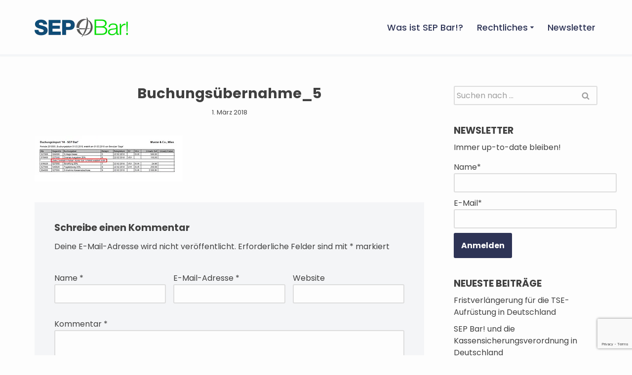

--- FILE ---
content_type: text/html; charset=utf-8
request_url: https://www.google.com/recaptcha/api2/anchor?ar=1&k=6Lems4EUAAAAAICLDMzWF2N7wJ6GqPKrs844BsFe&co=aHR0cHM6Ly93d3cuc2VwLmJhcjo0NDM.&hl=en&v=PoyoqOPhxBO7pBk68S4YbpHZ&size=invisible&anchor-ms=20000&execute-ms=30000&cb=8ro9k9neru7d
body_size: 49390
content:
<!DOCTYPE HTML><html dir="ltr" lang="en"><head><meta http-equiv="Content-Type" content="text/html; charset=UTF-8">
<meta http-equiv="X-UA-Compatible" content="IE=edge">
<title>reCAPTCHA</title>
<style type="text/css">
/* cyrillic-ext */
@font-face {
  font-family: 'Roboto';
  font-style: normal;
  font-weight: 400;
  font-stretch: 100%;
  src: url(//fonts.gstatic.com/s/roboto/v48/KFO7CnqEu92Fr1ME7kSn66aGLdTylUAMa3GUBHMdazTgWw.woff2) format('woff2');
  unicode-range: U+0460-052F, U+1C80-1C8A, U+20B4, U+2DE0-2DFF, U+A640-A69F, U+FE2E-FE2F;
}
/* cyrillic */
@font-face {
  font-family: 'Roboto';
  font-style: normal;
  font-weight: 400;
  font-stretch: 100%;
  src: url(//fonts.gstatic.com/s/roboto/v48/KFO7CnqEu92Fr1ME7kSn66aGLdTylUAMa3iUBHMdazTgWw.woff2) format('woff2');
  unicode-range: U+0301, U+0400-045F, U+0490-0491, U+04B0-04B1, U+2116;
}
/* greek-ext */
@font-face {
  font-family: 'Roboto';
  font-style: normal;
  font-weight: 400;
  font-stretch: 100%;
  src: url(//fonts.gstatic.com/s/roboto/v48/KFO7CnqEu92Fr1ME7kSn66aGLdTylUAMa3CUBHMdazTgWw.woff2) format('woff2');
  unicode-range: U+1F00-1FFF;
}
/* greek */
@font-face {
  font-family: 'Roboto';
  font-style: normal;
  font-weight: 400;
  font-stretch: 100%;
  src: url(//fonts.gstatic.com/s/roboto/v48/KFO7CnqEu92Fr1ME7kSn66aGLdTylUAMa3-UBHMdazTgWw.woff2) format('woff2');
  unicode-range: U+0370-0377, U+037A-037F, U+0384-038A, U+038C, U+038E-03A1, U+03A3-03FF;
}
/* math */
@font-face {
  font-family: 'Roboto';
  font-style: normal;
  font-weight: 400;
  font-stretch: 100%;
  src: url(//fonts.gstatic.com/s/roboto/v48/KFO7CnqEu92Fr1ME7kSn66aGLdTylUAMawCUBHMdazTgWw.woff2) format('woff2');
  unicode-range: U+0302-0303, U+0305, U+0307-0308, U+0310, U+0312, U+0315, U+031A, U+0326-0327, U+032C, U+032F-0330, U+0332-0333, U+0338, U+033A, U+0346, U+034D, U+0391-03A1, U+03A3-03A9, U+03B1-03C9, U+03D1, U+03D5-03D6, U+03F0-03F1, U+03F4-03F5, U+2016-2017, U+2034-2038, U+203C, U+2040, U+2043, U+2047, U+2050, U+2057, U+205F, U+2070-2071, U+2074-208E, U+2090-209C, U+20D0-20DC, U+20E1, U+20E5-20EF, U+2100-2112, U+2114-2115, U+2117-2121, U+2123-214F, U+2190, U+2192, U+2194-21AE, U+21B0-21E5, U+21F1-21F2, U+21F4-2211, U+2213-2214, U+2216-22FF, U+2308-230B, U+2310, U+2319, U+231C-2321, U+2336-237A, U+237C, U+2395, U+239B-23B7, U+23D0, U+23DC-23E1, U+2474-2475, U+25AF, U+25B3, U+25B7, U+25BD, U+25C1, U+25CA, U+25CC, U+25FB, U+266D-266F, U+27C0-27FF, U+2900-2AFF, U+2B0E-2B11, U+2B30-2B4C, U+2BFE, U+3030, U+FF5B, U+FF5D, U+1D400-1D7FF, U+1EE00-1EEFF;
}
/* symbols */
@font-face {
  font-family: 'Roboto';
  font-style: normal;
  font-weight: 400;
  font-stretch: 100%;
  src: url(//fonts.gstatic.com/s/roboto/v48/KFO7CnqEu92Fr1ME7kSn66aGLdTylUAMaxKUBHMdazTgWw.woff2) format('woff2');
  unicode-range: U+0001-000C, U+000E-001F, U+007F-009F, U+20DD-20E0, U+20E2-20E4, U+2150-218F, U+2190, U+2192, U+2194-2199, U+21AF, U+21E6-21F0, U+21F3, U+2218-2219, U+2299, U+22C4-22C6, U+2300-243F, U+2440-244A, U+2460-24FF, U+25A0-27BF, U+2800-28FF, U+2921-2922, U+2981, U+29BF, U+29EB, U+2B00-2BFF, U+4DC0-4DFF, U+FFF9-FFFB, U+10140-1018E, U+10190-1019C, U+101A0, U+101D0-101FD, U+102E0-102FB, U+10E60-10E7E, U+1D2C0-1D2D3, U+1D2E0-1D37F, U+1F000-1F0FF, U+1F100-1F1AD, U+1F1E6-1F1FF, U+1F30D-1F30F, U+1F315, U+1F31C, U+1F31E, U+1F320-1F32C, U+1F336, U+1F378, U+1F37D, U+1F382, U+1F393-1F39F, U+1F3A7-1F3A8, U+1F3AC-1F3AF, U+1F3C2, U+1F3C4-1F3C6, U+1F3CA-1F3CE, U+1F3D4-1F3E0, U+1F3ED, U+1F3F1-1F3F3, U+1F3F5-1F3F7, U+1F408, U+1F415, U+1F41F, U+1F426, U+1F43F, U+1F441-1F442, U+1F444, U+1F446-1F449, U+1F44C-1F44E, U+1F453, U+1F46A, U+1F47D, U+1F4A3, U+1F4B0, U+1F4B3, U+1F4B9, U+1F4BB, U+1F4BF, U+1F4C8-1F4CB, U+1F4D6, U+1F4DA, U+1F4DF, U+1F4E3-1F4E6, U+1F4EA-1F4ED, U+1F4F7, U+1F4F9-1F4FB, U+1F4FD-1F4FE, U+1F503, U+1F507-1F50B, U+1F50D, U+1F512-1F513, U+1F53E-1F54A, U+1F54F-1F5FA, U+1F610, U+1F650-1F67F, U+1F687, U+1F68D, U+1F691, U+1F694, U+1F698, U+1F6AD, U+1F6B2, U+1F6B9-1F6BA, U+1F6BC, U+1F6C6-1F6CF, U+1F6D3-1F6D7, U+1F6E0-1F6EA, U+1F6F0-1F6F3, U+1F6F7-1F6FC, U+1F700-1F7FF, U+1F800-1F80B, U+1F810-1F847, U+1F850-1F859, U+1F860-1F887, U+1F890-1F8AD, U+1F8B0-1F8BB, U+1F8C0-1F8C1, U+1F900-1F90B, U+1F93B, U+1F946, U+1F984, U+1F996, U+1F9E9, U+1FA00-1FA6F, U+1FA70-1FA7C, U+1FA80-1FA89, U+1FA8F-1FAC6, U+1FACE-1FADC, U+1FADF-1FAE9, U+1FAF0-1FAF8, U+1FB00-1FBFF;
}
/* vietnamese */
@font-face {
  font-family: 'Roboto';
  font-style: normal;
  font-weight: 400;
  font-stretch: 100%;
  src: url(//fonts.gstatic.com/s/roboto/v48/KFO7CnqEu92Fr1ME7kSn66aGLdTylUAMa3OUBHMdazTgWw.woff2) format('woff2');
  unicode-range: U+0102-0103, U+0110-0111, U+0128-0129, U+0168-0169, U+01A0-01A1, U+01AF-01B0, U+0300-0301, U+0303-0304, U+0308-0309, U+0323, U+0329, U+1EA0-1EF9, U+20AB;
}
/* latin-ext */
@font-face {
  font-family: 'Roboto';
  font-style: normal;
  font-weight: 400;
  font-stretch: 100%;
  src: url(//fonts.gstatic.com/s/roboto/v48/KFO7CnqEu92Fr1ME7kSn66aGLdTylUAMa3KUBHMdazTgWw.woff2) format('woff2');
  unicode-range: U+0100-02BA, U+02BD-02C5, U+02C7-02CC, U+02CE-02D7, U+02DD-02FF, U+0304, U+0308, U+0329, U+1D00-1DBF, U+1E00-1E9F, U+1EF2-1EFF, U+2020, U+20A0-20AB, U+20AD-20C0, U+2113, U+2C60-2C7F, U+A720-A7FF;
}
/* latin */
@font-face {
  font-family: 'Roboto';
  font-style: normal;
  font-weight: 400;
  font-stretch: 100%;
  src: url(//fonts.gstatic.com/s/roboto/v48/KFO7CnqEu92Fr1ME7kSn66aGLdTylUAMa3yUBHMdazQ.woff2) format('woff2');
  unicode-range: U+0000-00FF, U+0131, U+0152-0153, U+02BB-02BC, U+02C6, U+02DA, U+02DC, U+0304, U+0308, U+0329, U+2000-206F, U+20AC, U+2122, U+2191, U+2193, U+2212, U+2215, U+FEFF, U+FFFD;
}
/* cyrillic-ext */
@font-face {
  font-family: 'Roboto';
  font-style: normal;
  font-weight: 500;
  font-stretch: 100%;
  src: url(//fonts.gstatic.com/s/roboto/v48/KFO7CnqEu92Fr1ME7kSn66aGLdTylUAMa3GUBHMdazTgWw.woff2) format('woff2');
  unicode-range: U+0460-052F, U+1C80-1C8A, U+20B4, U+2DE0-2DFF, U+A640-A69F, U+FE2E-FE2F;
}
/* cyrillic */
@font-face {
  font-family: 'Roboto';
  font-style: normal;
  font-weight: 500;
  font-stretch: 100%;
  src: url(//fonts.gstatic.com/s/roboto/v48/KFO7CnqEu92Fr1ME7kSn66aGLdTylUAMa3iUBHMdazTgWw.woff2) format('woff2');
  unicode-range: U+0301, U+0400-045F, U+0490-0491, U+04B0-04B1, U+2116;
}
/* greek-ext */
@font-face {
  font-family: 'Roboto';
  font-style: normal;
  font-weight: 500;
  font-stretch: 100%;
  src: url(//fonts.gstatic.com/s/roboto/v48/KFO7CnqEu92Fr1ME7kSn66aGLdTylUAMa3CUBHMdazTgWw.woff2) format('woff2');
  unicode-range: U+1F00-1FFF;
}
/* greek */
@font-face {
  font-family: 'Roboto';
  font-style: normal;
  font-weight: 500;
  font-stretch: 100%;
  src: url(//fonts.gstatic.com/s/roboto/v48/KFO7CnqEu92Fr1ME7kSn66aGLdTylUAMa3-UBHMdazTgWw.woff2) format('woff2');
  unicode-range: U+0370-0377, U+037A-037F, U+0384-038A, U+038C, U+038E-03A1, U+03A3-03FF;
}
/* math */
@font-face {
  font-family: 'Roboto';
  font-style: normal;
  font-weight: 500;
  font-stretch: 100%;
  src: url(//fonts.gstatic.com/s/roboto/v48/KFO7CnqEu92Fr1ME7kSn66aGLdTylUAMawCUBHMdazTgWw.woff2) format('woff2');
  unicode-range: U+0302-0303, U+0305, U+0307-0308, U+0310, U+0312, U+0315, U+031A, U+0326-0327, U+032C, U+032F-0330, U+0332-0333, U+0338, U+033A, U+0346, U+034D, U+0391-03A1, U+03A3-03A9, U+03B1-03C9, U+03D1, U+03D5-03D6, U+03F0-03F1, U+03F4-03F5, U+2016-2017, U+2034-2038, U+203C, U+2040, U+2043, U+2047, U+2050, U+2057, U+205F, U+2070-2071, U+2074-208E, U+2090-209C, U+20D0-20DC, U+20E1, U+20E5-20EF, U+2100-2112, U+2114-2115, U+2117-2121, U+2123-214F, U+2190, U+2192, U+2194-21AE, U+21B0-21E5, U+21F1-21F2, U+21F4-2211, U+2213-2214, U+2216-22FF, U+2308-230B, U+2310, U+2319, U+231C-2321, U+2336-237A, U+237C, U+2395, U+239B-23B7, U+23D0, U+23DC-23E1, U+2474-2475, U+25AF, U+25B3, U+25B7, U+25BD, U+25C1, U+25CA, U+25CC, U+25FB, U+266D-266F, U+27C0-27FF, U+2900-2AFF, U+2B0E-2B11, U+2B30-2B4C, U+2BFE, U+3030, U+FF5B, U+FF5D, U+1D400-1D7FF, U+1EE00-1EEFF;
}
/* symbols */
@font-face {
  font-family: 'Roboto';
  font-style: normal;
  font-weight: 500;
  font-stretch: 100%;
  src: url(//fonts.gstatic.com/s/roboto/v48/KFO7CnqEu92Fr1ME7kSn66aGLdTylUAMaxKUBHMdazTgWw.woff2) format('woff2');
  unicode-range: U+0001-000C, U+000E-001F, U+007F-009F, U+20DD-20E0, U+20E2-20E4, U+2150-218F, U+2190, U+2192, U+2194-2199, U+21AF, U+21E6-21F0, U+21F3, U+2218-2219, U+2299, U+22C4-22C6, U+2300-243F, U+2440-244A, U+2460-24FF, U+25A0-27BF, U+2800-28FF, U+2921-2922, U+2981, U+29BF, U+29EB, U+2B00-2BFF, U+4DC0-4DFF, U+FFF9-FFFB, U+10140-1018E, U+10190-1019C, U+101A0, U+101D0-101FD, U+102E0-102FB, U+10E60-10E7E, U+1D2C0-1D2D3, U+1D2E0-1D37F, U+1F000-1F0FF, U+1F100-1F1AD, U+1F1E6-1F1FF, U+1F30D-1F30F, U+1F315, U+1F31C, U+1F31E, U+1F320-1F32C, U+1F336, U+1F378, U+1F37D, U+1F382, U+1F393-1F39F, U+1F3A7-1F3A8, U+1F3AC-1F3AF, U+1F3C2, U+1F3C4-1F3C6, U+1F3CA-1F3CE, U+1F3D4-1F3E0, U+1F3ED, U+1F3F1-1F3F3, U+1F3F5-1F3F7, U+1F408, U+1F415, U+1F41F, U+1F426, U+1F43F, U+1F441-1F442, U+1F444, U+1F446-1F449, U+1F44C-1F44E, U+1F453, U+1F46A, U+1F47D, U+1F4A3, U+1F4B0, U+1F4B3, U+1F4B9, U+1F4BB, U+1F4BF, U+1F4C8-1F4CB, U+1F4D6, U+1F4DA, U+1F4DF, U+1F4E3-1F4E6, U+1F4EA-1F4ED, U+1F4F7, U+1F4F9-1F4FB, U+1F4FD-1F4FE, U+1F503, U+1F507-1F50B, U+1F50D, U+1F512-1F513, U+1F53E-1F54A, U+1F54F-1F5FA, U+1F610, U+1F650-1F67F, U+1F687, U+1F68D, U+1F691, U+1F694, U+1F698, U+1F6AD, U+1F6B2, U+1F6B9-1F6BA, U+1F6BC, U+1F6C6-1F6CF, U+1F6D3-1F6D7, U+1F6E0-1F6EA, U+1F6F0-1F6F3, U+1F6F7-1F6FC, U+1F700-1F7FF, U+1F800-1F80B, U+1F810-1F847, U+1F850-1F859, U+1F860-1F887, U+1F890-1F8AD, U+1F8B0-1F8BB, U+1F8C0-1F8C1, U+1F900-1F90B, U+1F93B, U+1F946, U+1F984, U+1F996, U+1F9E9, U+1FA00-1FA6F, U+1FA70-1FA7C, U+1FA80-1FA89, U+1FA8F-1FAC6, U+1FACE-1FADC, U+1FADF-1FAE9, U+1FAF0-1FAF8, U+1FB00-1FBFF;
}
/* vietnamese */
@font-face {
  font-family: 'Roboto';
  font-style: normal;
  font-weight: 500;
  font-stretch: 100%;
  src: url(//fonts.gstatic.com/s/roboto/v48/KFO7CnqEu92Fr1ME7kSn66aGLdTylUAMa3OUBHMdazTgWw.woff2) format('woff2');
  unicode-range: U+0102-0103, U+0110-0111, U+0128-0129, U+0168-0169, U+01A0-01A1, U+01AF-01B0, U+0300-0301, U+0303-0304, U+0308-0309, U+0323, U+0329, U+1EA0-1EF9, U+20AB;
}
/* latin-ext */
@font-face {
  font-family: 'Roboto';
  font-style: normal;
  font-weight: 500;
  font-stretch: 100%;
  src: url(//fonts.gstatic.com/s/roboto/v48/KFO7CnqEu92Fr1ME7kSn66aGLdTylUAMa3KUBHMdazTgWw.woff2) format('woff2');
  unicode-range: U+0100-02BA, U+02BD-02C5, U+02C7-02CC, U+02CE-02D7, U+02DD-02FF, U+0304, U+0308, U+0329, U+1D00-1DBF, U+1E00-1E9F, U+1EF2-1EFF, U+2020, U+20A0-20AB, U+20AD-20C0, U+2113, U+2C60-2C7F, U+A720-A7FF;
}
/* latin */
@font-face {
  font-family: 'Roboto';
  font-style: normal;
  font-weight: 500;
  font-stretch: 100%;
  src: url(//fonts.gstatic.com/s/roboto/v48/KFO7CnqEu92Fr1ME7kSn66aGLdTylUAMa3yUBHMdazQ.woff2) format('woff2');
  unicode-range: U+0000-00FF, U+0131, U+0152-0153, U+02BB-02BC, U+02C6, U+02DA, U+02DC, U+0304, U+0308, U+0329, U+2000-206F, U+20AC, U+2122, U+2191, U+2193, U+2212, U+2215, U+FEFF, U+FFFD;
}
/* cyrillic-ext */
@font-face {
  font-family: 'Roboto';
  font-style: normal;
  font-weight: 900;
  font-stretch: 100%;
  src: url(//fonts.gstatic.com/s/roboto/v48/KFO7CnqEu92Fr1ME7kSn66aGLdTylUAMa3GUBHMdazTgWw.woff2) format('woff2');
  unicode-range: U+0460-052F, U+1C80-1C8A, U+20B4, U+2DE0-2DFF, U+A640-A69F, U+FE2E-FE2F;
}
/* cyrillic */
@font-face {
  font-family: 'Roboto';
  font-style: normal;
  font-weight: 900;
  font-stretch: 100%;
  src: url(//fonts.gstatic.com/s/roboto/v48/KFO7CnqEu92Fr1ME7kSn66aGLdTylUAMa3iUBHMdazTgWw.woff2) format('woff2');
  unicode-range: U+0301, U+0400-045F, U+0490-0491, U+04B0-04B1, U+2116;
}
/* greek-ext */
@font-face {
  font-family: 'Roboto';
  font-style: normal;
  font-weight: 900;
  font-stretch: 100%;
  src: url(//fonts.gstatic.com/s/roboto/v48/KFO7CnqEu92Fr1ME7kSn66aGLdTylUAMa3CUBHMdazTgWw.woff2) format('woff2');
  unicode-range: U+1F00-1FFF;
}
/* greek */
@font-face {
  font-family: 'Roboto';
  font-style: normal;
  font-weight: 900;
  font-stretch: 100%;
  src: url(//fonts.gstatic.com/s/roboto/v48/KFO7CnqEu92Fr1ME7kSn66aGLdTylUAMa3-UBHMdazTgWw.woff2) format('woff2');
  unicode-range: U+0370-0377, U+037A-037F, U+0384-038A, U+038C, U+038E-03A1, U+03A3-03FF;
}
/* math */
@font-face {
  font-family: 'Roboto';
  font-style: normal;
  font-weight: 900;
  font-stretch: 100%;
  src: url(//fonts.gstatic.com/s/roboto/v48/KFO7CnqEu92Fr1ME7kSn66aGLdTylUAMawCUBHMdazTgWw.woff2) format('woff2');
  unicode-range: U+0302-0303, U+0305, U+0307-0308, U+0310, U+0312, U+0315, U+031A, U+0326-0327, U+032C, U+032F-0330, U+0332-0333, U+0338, U+033A, U+0346, U+034D, U+0391-03A1, U+03A3-03A9, U+03B1-03C9, U+03D1, U+03D5-03D6, U+03F0-03F1, U+03F4-03F5, U+2016-2017, U+2034-2038, U+203C, U+2040, U+2043, U+2047, U+2050, U+2057, U+205F, U+2070-2071, U+2074-208E, U+2090-209C, U+20D0-20DC, U+20E1, U+20E5-20EF, U+2100-2112, U+2114-2115, U+2117-2121, U+2123-214F, U+2190, U+2192, U+2194-21AE, U+21B0-21E5, U+21F1-21F2, U+21F4-2211, U+2213-2214, U+2216-22FF, U+2308-230B, U+2310, U+2319, U+231C-2321, U+2336-237A, U+237C, U+2395, U+239B-23B7, U+23D0, U+23DC-23E1, U+2474-2475, U+25AF, U+25B3, U+25B7, U+25BD, U+25C1, U+25CA, U+25CC, U+25FB, U+266D-266F, U+27C0-27FF, U+2900-2AFF, U+2B0E-2B11, U+2B30-2B4C, U+2BFE, U+3030, U+FF5B, U+FF5D, U+1D400-1D7FF, U+1EE00-1EEFF;
}
/* symbols */
@font-face {
  font-family: 'Roboto';
  font-style: normal;
  font-weight: 900;
  font-stretch: 100%;
  src: url(//fonts.gstatic.com/s/roboto/v48/KFO7CnqEu92Fr1ME7kSn66aGLdTylUAMaxKUBHMdazTgWw.woff2) format('woff2');
  unicode-range: U+0001-000C, U+000E-001F, U+007F-009F, U+20DD-20E0, U+20E2-20E4, U+2150-218F, U+2190, U+2192, U+2194-2199, U+21AF, U+21E6-21F0, U+21F3, U+2218-2219, U+2299, U+22C4-22C6, U+2300-243F, U+2440-244A, U+2460-24FF, U+25A0-27BF, U+2800-28FF, U+2921-2922, U+2981, U+29BF, U+29EB, U+2B00-2BFF, U+4DC0-4DFF, U+FFF9-FFFB, U+10140-1018E, U+10190-1019C, U+101A0, U+101D0-101FD, U+102E0-102FB, U+10E60-10E7E, U+1D2C0-1D2D3, U+1D2E0-1D37F, U+1F000-1F0FF, U+1F100-1F1AD, U+1F1E6-1F1FF, U+1F30D-1F30F, U+1F315, U+1F31C, U+1F31E, U+1F320-1F32C, U+1F336, U+1F378, U+1F37D, U+1F382, U+1F393-1F39F, U+1F3A7-1F3A8, U+1F3AC-1F3AF, U+1F3C2, U+1F3C4-1F3C6, U+1F3CA-1F3CE, U+1F3D4-1F3E0, U+1F3ED, U+1F3F1-1F3F3, U+1F3F5-1F3F7, U+1F408, U+1F415, U+1F41F, U+1F426, U+1F43F, U+1F441-1F442, U+1F444, U+1F446-1F449, U+1F44C-1F44E, U+1F453, U+1F46A, U+1F47D, U+1F4A3, U+1F4B0, U+1F4B3, U+1F4B9, U+1F4BB, U+1F4BF, U+1F4C8-1F4CB, U+1F4D6, U+1F4DA, U+1F4DF, U+1F4E3-1F4E6, U+1F4EA-1F4ED, U+1F4F7, U+1F4F9-1F4FB, U+1F4FD-1F4FE, U+1F503, U+1F507-1F50B, U+1F50D, U+1F512-1F513, U+1F53E-1F54A, U+1F54F-1F5FA, U+1F610, U+1F650-1F67F, U+1F687, U+1F68D, U+1F691, U+1F694, U+1F698, U+1F6AD, U+1F6B2, U+1F6B9-1F6BA, U+1F6BC, U+1F6C6-1F6CF, U+1F6D3-1F6D7, U+1F6E0-1F6EA, U+1F6F0-1F6F3, U+1F6F7-1F6FC, U+1F700-1F7FF, U+1F800-1F80B, U+1F810-1F847, U+1F850-1F859, U+1F860-1F887, U+1F890-1F8AD, U+1F8B0-1F8BB, U+1F8C0-1F8C1, U+1F900-1F90B, U+1F93B, U+1F946, U+1F984, U+1F996, U+1F9E9, U+1FA00-1FA6F, U+1FA70-1FA7C, U+1FA80-1FA89, U+1FA8F-1FAC6, U+1FACE-1FADC, U+1FADF-1FAE9, U+1FAF0-1FAF8, U+1FB00-1FBFF;
}
/* vietnamese */
@font-face {
  font-family: 'Roboto';
  font-style: normal;
  font-weight: 900;
  font-stretch: 100%;
  src: url(//fonts.gstatic.com/s/roboto/v48/KFO7CnqEu92Fr1ME7kSn66aGLdTylUAMa3OUBHMdazTgWw.woff2) format('woff2');
  unicode-range: U+0102-0103, U+0110-0111, U+0128-0129, U+0168-0169, U+01A0-01A1, U+01AF-01B0, U+0300-0301, U+0303-0304, U+0308-0309, U+0323, U+0329, U+1EA0-1EF9, U+20AB;
}
/* latin-ext */
@font-face {
  font-family: 'Roboto';
  font-style: normal;
  font-weight: 900;
  font-stretch: 100%;
  src: url(//fonts.gstatic.com/s/roboto/v48/KFO7CnqEu92Fr1ME7kSn66aGLdTylUAMa3KUBHMdazTgWw.woff2) format('woff2');
  unicode-range: U+0100-02BA, U+02BD-02C5, U+02C7-02CC, U+02CE-02D7, U+02DD-02FF, U+0304, U+0308, U+0329, U+1D00-1DBF, U+1E00-1E9F, U+1EF2-1EFF, U+2020, U+20A0-20AB, U+20AD-20C0, U+2113, U+2C60-2C7F, U+A720-A7FF;
}
/* latin */
@font-face {
  font-family: 'Roboto';
  font-style: normal;
  font-weight: 900;
  font-stretch: 100%;
  src: url(//fonts.gstatic.com/s/roboto/v48/KFO7CnqEu92Fr1ME7kSn66aGLdTylUAMa3yUBHMdazQ.woff2) format('woff2');
  unicode-range: U+0000-00FF, U+0131, U+0152-0153, U+02BB-02BC, U+02C6, U+02DA, U+02DC, U+0304, U+0308, U+0329, U+2000-206F, U+20AC, U+2122, U+2191, U+2193, U+2212, U+2215, U+FEFF, U+FFFD;
}

</style>
<link rel="stylesheet" type="text/css" href="https://www.gstatic.com/recaptcha/releases/PoyoqOPhxBO7pBk68S4YbpHZ/styles__ltr.css">
<script nonce="Jv-xBNgRz32o5PYiIOCNuw" type="text/javascript">window['__recaptcha_api'] = 'https://www.google.com/recaptcha/api2/';</script>
<script type="text/javascript" src="https://www.gstatic.com/recaptcha/releases/PoyoqOPhxBO7pBk68S4YbpHZ/recaptcha__en.js" nonce="Jv-xBNgRz32o5PYiIOCNuw">
      
    </script></head>
<body><div id="rc-anchor-alert" class="rc-anchor-alert"></div>
<input type="hidden" id="recaptcha-token" value="[base64]">
<script type="text/javascript" nonce="Jv-xBNgRz32o5PYiIOCNuw">
      recaptcha.anchor.Main.init("[\x22ainput\x22,[\x22bgdata\x22,\x22\x22,\[base64]/[base64]/[base64]/[base64]/[base64]/UltsKytdPUU6KEU8MjA0OD9SW2wrK109RT4+NnwxOTI6KChFJjY0NTEyKT09NTUyOTYmJk0rMTxjLmxlbmd0aCYmKGMuY2hhckNvZGVBdChNKzEpJjY0NTEyKT09NTYzMjA/[base64]/[base64]/[base64]/[base64]/[base64]/[base64]/[base64]\x22,\[base64]\\u003d\\u003d\x22,\x22wrHDmUQ0w48UBMK5SmgKH8OSw4Q0wrlpVA9ADcOLw487eMKZYsKBc8O2eC3CnsOJw7F0w7/DqsOBw6HDocOeVC7DocKNNsOwCcKBHXPDvwnDrMOsw7nCs8Orw4tZwrDDpMOTw5jClsO/UkNoCcK7wrtaw5XCj3dAZmnDiU0XRMOcw5bDqMOWw6E3RMKQAMOmcMKWw4XCihhAH8Ocw5XDvGrDt8OTThcEwr3DoSo/A8OiRFDCr8Kzw6UBwpJFwrvDrAFDw5DDlcO3w7TDgWhywp/DqMOfGGh4wofCoMKad8KgwpBZRnRnw5Enwr7Di3s8wqPCmiN9eiLDuxbClzvDj8KGBsOswpc8XTjChT7Doh/CiBPDp0U2wqdbwr5Fw6LCnj7DmgTCjcOkb3/CpmvDucKLMcKcNjREC27Du3cuwoXCgMK6w7rCnsOtwpDDtTfCslbDkn7DhTnDksKAf8KMwoomwoNdaW9OwpTClm97w5wyClBiw5JhCMKLDATCmFBQwq0bZMKhJ8KmwpABw6/[base64]/CjMKjaMKjDmvDpBHCs8KHcMKpAsOFZsOswo4Gw7/DpVF+w48pSMO0w6DDlcOseCsWw5DCisOdYsKOfXoTwodiRcOAwol8M8K9LMOIwocBw7rCpEwPPcK7HsKkKkvDusOoRcOYw4XClhAfOnFaDEwCHgM6w7TDiylfeMOXw4XDmMOyw5PDosOaX8O8wo/DlMOGw4DDvQZaacO3VzzDlcOfw7Eew7zDtMOgFMKYaSbDpxHCllJ9w73Ch8Kkw75VO0kOIsONB0LCqcOywp/DuGRnRMOiUCzDv3Nbw6/CvsKacRDDmGBFw4LCsj/ChCRxI1HChiMtBw8GI8KUw6XDoTfDi8KeVl4YwqptworCp0U/HsKdNgrDkDUVw5jCikkUeMOiw4HCkQZNbjvCkMKmSDkpbBnCsEJAwrlbw6o0YlVmw5o5LMOKScK/NyImEFVaw6bDosKlbULDuCgJWTTCrUdYX8KsNMKzw5BkZWB2w4A8w4HCnTLClMK5wrB0TXfDnMKMdlrCnQ0qw4toHAFCFipuwoTDm8OVw4XChMKKw6rDgnHChFJzC8OkwpNgYcKPPnjCr3t9wqHCpsKPwovDocO0w6zDgBfCrx/DucOOwrE3wqzCq8OfTGpoVMKew47Du3LDiTbCpB7Cr8K4HC0ZMWs7b3Jsw70Jw6t7woHCqcKawqFRw7DDrl/ChV3Dux4nBcKoOTZ9A8KiNsK1wqHDlsKWaXlZw6PDicKKwopKw6rDncKSeVDDiMKtVivDqUsdw7ouasKjR3h0w6J/wpkhwojDnxrCqS5Aw4TDj8K8w6x4WsKXwrHChsKzwrbDlXLCgQIOcDvCq8OCVlkIwodwwrlnw5nDmyRmPsK5Zl8MZlPCusKzwp/DmlNiwqk2BUwqKztiw61kLg8Fw51uw5o/VTplwpHDssKsw67CtsKewqtSMcO1wqrDgMKvBivDgm/CrsOyN8OhVsOyw4zDqsKIVjFtaAzDj287DMOcXMK0Ukp4f2oWwppcwobCrMOkPmgRP8KzwpLDqsO8I8OBwp/Dp8KjOkjDkVhew4NVN2Zaw7BGw6LDjcKIJ8KDfwoDUMKfwrU0QkpvBD7DosKWw7kmw7jDuDDDnyczW0JUwp5uwpXDqsOQwqkKwoTCu0/CtMO3AsONw4zDusOKBS3DtxPDicOrwrJ7NwISw5sLwohdw7TCvUHDmQEHPMOcXABLwpvCqmzChcOlCMK0UcOwG8K4w7bDk8KQw6dXAjZuw77Dn8Ovw67DicK2w6kuQsKTVMOfw5NFwoDDnyLDocKdw4TCmGPDi111GQrDssK0w74Rw5TDj2TCg8OOZcKrKMK/w4DDgcOMw4ZcwrLCtmnDqsKLw4XDljPDhcOmNMOSEcOtbEnCtcKBdsKqZmxQw7FPw7vDkA3DosOYw7ZFwqMzRW9Ww5fDqsOqw4/DnsO2wrnDssKGw6onwqhnJcKobMKPw7LClMKTw7/DiMKWwqsBw6PDpQtOY2MJUsOqw6M/w6XDr3TDggDCvcKBw4rDpwjDu8OxwpVNw7TDjW/DrSUWw7BOB8KYTsKAc2/DocKiwp8wGMKMdzEMdsK9wrJJw5bCi3zDgcOhw5UKNVU/w6k8T3Fmw6gId8OCEzDDmcKHdDHCrsKyE8OsJj3Cp1zCjsK/w6LDkMK2Mzgow5VPwrQ2EEteZsOYDMKBw7XCqMO5M3TDssOCwrwbwocSw4lbw4PCl8KqSMOtw6nDj0fDgG/[base64]/Ck1EswpIdW8KUwrvChsOWPx0GWsO7w6jDnGI6ZMKDw5zCpFPDrMOsw7hvWlBhwoXDv1rCnsOuw54JwqTDtcKYwpfDpntwVEDCp8K8GcKvwqPCqsKMwoU4w7zCusKYCVjDpsOpZhTCkcK7ZA/ChCfCu8O0VBrCkmTDocKgw41fP8OBfcKvBMKAODDDisO/[base64]/w7jDuWQyw5Bfw67ChcKYOcKAw7Z4wqzDrTnCo2E/VhrDp3PChws8w49cw6B9cEXCrcKhw43CgsOEw6E3w5rDg8OTw6pYwr8iZ8OeJcKhSsKBT8Ktw7vCjMOtwojDksKbGBgkMSVnwqXDo8KrE3bCkE1nKcOpOsO8w4/Cm8KhH8KReMKPwpHDssKHwqLDucOzCRx9w7dOwrg9N8KIC8O/[base64]/DkSLDqMO8w4sDw6/Dn1J3NS9fw7bDiV/CjgxbIEAQBMOXU8K1dHvDg8OHJG4WcxrDt0HDisO4w4UrwpfDtsOlwrQfw4gkw6TCkBnDjcKiVVTCrHTCmEJJw4PDr8KOw4VuA8KTw5HCh1EZw7LCuMKIw4MKw7LCtkNFHMOSSwTDtMKLasKRw5hlw7QjAyTDp8KMembCjkxGwrMVHMOCwo/DhgnCgcKHwrFNw5LDkRgNwp48wq/DnBDDjn/[base64]/ClAnDpMKbIMOqc8K3IGtkwrtMwpp1wrbDvkscYFckw6ttBMKxfXsiwqnDpngeF2rCusOEaMOdwq1tw47CgcOlTcOVw6/DmcK0alfChcKXY8Ovw6HDr3JKwqMNw5PDq8KQUFQHwo3CuToLw6vCnU/CgzwCSGrDvcKfw7HCsjx/[base64]/ClGkaHsKRw4XCjMO7w5IwT1XCqMKBfcOaGxnDpivDvUfCmsKGGxPCnV3CrE/Cp8KZwprCmx4NIk1jLwYCUsKBSsKIw4LCsF3DkngLw6XClTxkAFvCgh3DisOgw7XDhzNFIcODw68+wphIwrLCsMObw681VMK2Oyshw4ZCw5fCscO5Si4JNwErw4hEw6cvwoHCmnTCh8KKwoEjDMKbwonCiW3CtBLDksKoeg/CpVtBWG/DnMKhHhk9Y1jCo8OBb0o5VcOfwqVSNsO1wqzDkQ3Dlkplw4p9JxtBw4gTQifDrmXCogHDoMOPw4rDhgcxP1jCsSMzw7bCuMOBZT93QEXDpRQQKsKxwpXCg0/CuTHClMOVwpzDkh3CthrCtsOGwo7CosK0ZsObwot1KE0uZHDDjHDDoW1Rw6/Cu8OMcy4TPsO9wqfCnG3CvHdswpjCoUN+cMKALUbDniXCvsKecsOBLRbDq8OZW8KlG8K2w5jDrgA3OgHDs1BtwqBiwqLDosKKR8KYMsKTN8Oww63DlMORwrROw6MRw7rDlW/CkCgueVFuw7Ifw5/Cnip3S2ozVy87w7E2d1hrJ8OxwrbCq3rCvgUNF8OMw6JYwoUJw6PDisOOwogODE/[base64]/MMOPwqTDhsK/[base64]/[base64]/wqnDkcKlw6XDt8K6w5LDrMK0w4fDhcKdwr/ClUPCk2gmw7ZAwqzDsmzDpMKoI1cyTw8jw4cBI1Zewo00A8O0OXp2SiLCn8K/wr7DsMK2woZzw6lmwqF4f1nDrnfCsMKDcTthwodKTMOFdcKZwp04YMO7wrMgw4khMEc8wrMlw7oQQ8O1EUnCmDXCqQNLw6XDicKYwoXCo8Kmw4rDiwjCu3vDqcKNS8K7w77CtcK9N8KVw6rCpih6wpoXLcK/[base64]/[base64]/DsMKBw5lDw43CosK6AcOPwpfCikUewqTCscOZw6dhBTNlwozDgsKKSh9FYFrDkcOAwrrDuws7EcOgwrLDu8OMwqXCr8OAHyfDqkHCr8KMT8O5wqI9LFAaMUbDvBtyw6zDjHRZL8O2wqzDmcKNSQssw7E/wonDpXnCunEUw4wcYsOYcxpZw4nCiVbCsRwfIEDCok9fdcKEI8Ofw4bDmlAwwqB6XcOFw6vDg8KgWsOqw5vDsMKcw5xNw5IIT8KWwoHDucKnGB1EO8O+csO2Z8O9wrhGZndRwrU7w5c0di0CMiLDvm5PNMKuZ18Gd0MOw5x/ecKWw6bCucO5NRUgw7NUYMKJQsObwq0Be1vCgk0JfMOxVDHDu8O6OsOmwqJ1BcKiw6TDhBxHwqw1w4JZMcKsBwvDmcOfP8KIw6LDtcOKwq1ndGHDgg7DqDEyw4EGw6zCvcKzQHXDvcOuAnLDnsOdQsKQWSfCsj5kw5AWwpHCoj8eTcOXLSp0wpsET8Ocwp/[base64]/DsmxZdnXDs2IlbXQSw4jDkiDClRjDrEHCnMOgwr7DvsORM8O5DcOywrRqaTVuZcKZw6rCjcKfYsObJ3ZUKcO5w7Vqw67DjmVdwpzDm8ONwqFqwptgw4LCujTDjR/[base64]/DkcO8w5pXKT9ZwrIrw5zCmzYSw7vDhn9WIxDDlsOYDmFGwoVrwrUfwpTChwQkwr3Do8KeKREjMSV0w5oywp/DhiQTFsKrSQp4wrnCnsOtXMOPGXzChsOXJcK3wpnDssOPKT1CXXgaw57CgUkQwo7Ds8OEwqrChMOJBiPDlGgoXHA5wpPDlcKtLiB9wr/CtcKnXnsEQcKfKzZ5w5oVw65nHsOEw4ZDwpvCiATCtMKDPcKPLn47C28AVcOKw7IbaMOPwpgSw4wbeXxuw4LDs25Cwo/CsRjCoMKWAcKEw4JyWcKZQcO6WMOkwrbChURvwo/[base64]/ClsK1VMK+w4cMw7zDmsKKMcOlw6/Cvg3CsgLDoBwawoovI8OxwrbCp8KOw4bCqw/DtCUCAsKqc0Zfw4jDrcOuacOMw558w7NLwo/[base64]/HsOjw4MfWMOwJWrClg0Nw48cdsOufsKQVU5Ew600NMOzM3LCksOWJU/Dn8O8BMOVZTHCmk98RxfCgxHDuydocMKzZHdkwoDDoinCv8K4wp04w60+w5PDrsOuwptUTEDCu8OFwq7DgUXDssKBRcKEw57Dq0zCvkbDscOUwojDkTRdQsO7OhjDvjnDsMOSw4TCpTU4cG/DlFfDtsOPJMKfw47DnxjCiVrCn1trw5/[base64]/CiEkbZUIrwp7Ct8O5bsOaOcOAUcOvw7jCtHnCs3HChsO1Zl4mZX/[base64]/DoDFswoZnwpvDtF0nwpbCgxLDpD/CrsKGfwrDlXjDgRkRchfDqMKETlBEw5PDl3jDp0zDkH1nw5fDlsOxwrPDsCNjw7cPVsOKAcOBw7TCqsOKfcKNZ8OIwoPDqsKQN8OGEMOMCcOCwpvCgsKywoc8w5TCpi4zw7w/wogbw74GwpPDgAzDhiLDjMOWw6vCkEo9wpXDjMO7FlVnwrfDmWXCrCLDh3/[base64]/T8KpacKMwo7DmjzCqgrDkRRyR142PMKnWyfCjxDDhBbDv8OmKMKZBMO0wrFWd0vDp8O2w6jDhcKcCcKbwrVSw5TDv1rCpkZyD206wpjDo8OZwrfCpsKuwq00w7dTCMKbNkbCpMK5wqAQw7XDjGzCogUnw5XDvCF1YMK/wq/CqRp7w4Q0HMKrwoxMfRIocEZHdsKfTn8qXsOwwp4XVittw550wpHDv8KiZMONw4/[base64]/[base64]/Cgihzw6cnw5fCn8KkHsKXRMKdwploP211wo/Ci8Klw7zCtcOmwqwlKStGB8OuKsOtwqIdRwx7w7J+w73DmcO3w70BwoLCuQl+w4/CpVlJw6HDgcOlP2LDqcOcwpRiw7/Dnw7Dk1jDqcOAwpVSwozCjVnDlcOTw5YWSMO/VW/[base64]/DgF4/YsOewogAEcKaA0gBQMOow6bClMOPw7HCviHCvMOvwr7CpAPDpXTCtSzDrMKMJVfDh3bClRHDnDZNwpYvwqhGwr/Chz04wqrCkXBTw6jDkSXDkHnChl7Cp8KHw4ImwrvDtcKVNE/DvF7DukRPU3vCu8O6wqrClcKjAMKHw7pkwp7DvS8Bw6fClkFCfMKkw4/[base64]/AnTCusKxVMOXPMOLc0N9w7l+dW4YwqvDmMK+wq1KRsK8XsOPKsK3wrjDunrCjBxcw53DtcOpwo/[base64]/w4fDksOHwrJVw5HDp8ODwo/DtiHCgRXCi0fCusKRw6zDtxjCpMOHwp7DtsK2e0Q+w4ROw6JbZ8O1NFHDscK9JxjDsMKxAVbCtSDCvsKvKsOsRnApwpjDqUwKw45dwpoOwqfDqzTDhsKTScKDw486WSRLJcOSYMKdLnXCikNIw7QcQ1tyw5TCmcKvbg/CvHHCkcKmLXbCocO9RB1RHcK8w7PDnwlBw6LCncKew6rChQx3d8KwPBg3Qis/w5AXN2BhUsKPw5FoOCt5eFnChsO/[base64]/CisO8MQNId8KzBcO+VcKBBDV8C8K7w6bCtxHDjsOBwox9EMKkBl4pSMOlwpPCgcObbcO8w5gZC8Omw6Q5U0/[base64]/[base64]/[base64]/CjMK1w5YwQMOXwqAXwqdDwot1w6TDjcK1fcOywp85w79uYsOAOMKkw4rDv8KsAkYJw5LDlXU5LVR7QMOtTGR1wpPDmnTCpzNvcsKEQ8KFTDDDihbDr8OEwpDCscOPw6d9OwLCvERdwrh5CyJPCMOVfUFsVUjCtBU6Xl8cE3hzQGA8HS/[base64]/w7jCtsOGYk5IQMKAw6DDncK5w5rCssKdO2rCo8OWw7fCim3DtTbDgQ1HfCPDhcO9wrgGB8Kew6N7NsOTaMOnw4EZfkPCqQXCnkHDpmjDu8OhBk3Dvhgrw73DgDjCucKTIUFHw5rCnsOLw78Bw411C3hbSAZJAsK6w41gw4c0w5rDvHZqw4BDw5dHwoNXwq/CkcKmEMOrKykZGcKowoJ0DcOFw6nDksK7w5tBM8Ohw7RxN1N3VsOGTHbCs8KtwoJAw7Z6w5LDicOHAcKabnXDrcOZwqV/PMK5QHl+BMKMGVAGFxQcMsKXeGLCrxDChh8vCkbCjm8xwqpbwogGw7zCisKBwozCicKlZsKSEG7Dtl/Dr0FwJ8KDS8K6TTNNw7/DpDcFRMKSw5J+wpMowoFYw6oWw7/[base64]/wr86RXXComPCpE0iKMKXw7DDscKBEQXDp0t6w7HCjcOnwqxEPVnDnsKRbsK/[base64]/EsO1c8OAwr8Sw7PDoVh9woNMwp/Ds8Onw6HCtjNmw5XCq8OJIMKYw6nChcOTw6trESluIMOzf8K8LlIJwrIEI8OKwrPDlzsvGw/Ct8Oiwq13FsKiZhnDgcKUEQJWwq1pw4rDqHXCjRNgAhfChcKCHcKEwr0kMw1YMQAuJcKIw6NNfMO5N8KfARZAw6zDicKvw7EBBkbCrQzCvcKFOyNjbsKyDV/CqyvCs0FUETg7w5LCn8KjwpvCs07DosKvwq4ILcKzw4XCnETClsKzbsKYw40yBMKawpfDm2/DuhDCusKDwrbCpznDksKqZMOYw6TDlHcuHsOpwoA6bMKbfgBqR8Kww4IIwqFiw4XDrXkYwrrCh3hkdng9cMKoMTRaMH7Dp1BwdhNOHAULeBXDkS7CtS3CgDLDsMKUZBnDryPDty5Kw4PDl1oHwpE6wp/[base64]/Cl3vCmQTDm8O8JcKLwp8YIwnCkBzDpsO7wofCs8Kpw4jCrmvCssOmwp7Dj8OHwqDClMK7QsKvexMtNiXDtsOuw6/DsEFVUk50IMOuGx4DwoHDkRPDmsO8wrrCtMK6wqfDv0DClC9VwqbCvzbDtxgBw6rDjsOfJsKIw53DlsOIwp8RwpRCw7XCvm8bw6NWw6NQfcKowpzDpcO9B8KzwozCpwfCpMKvwrfCmcKteFbCocOFw782w7Nqw5I5w7Izw7/[base64]/CnmLCr0w4wpvCkMO8wrcfw60ww7jCm8K9w6c2ccK9PMOoa8KVw6fDhVkqak4bw6nCiDkEwoTCscOEw6RxNsOnw7dsw47CjMKawrNgwoIPFCxdDMKJw4lNwoNCWlvDscKpOj8Qw60LT27CqcOAwpZlU8KPwq/DtjQ5wrVCw6bClVHDkmV/[base64]/CjcOJw5Nhw5ZHwqDChMK2wrnCq8OcUk7DtsKawpdqwpBewqRRwqcjJcK1TMOzw5I7w6QwGh3Cok/[base64]/wrXClXrDiMOjASXCrMOEXkovw7vDjmHDiG/DlldOwrdswoZVw49mwqHCpwHCp3fDjA5Xw7g9w6cRw5zDg8KXwqjCvMOwAXLDoMOwQD48w6FZwr5HwrBNw7cpJGlXw6HDisOXw7nDl8KPw4R7UlUvwoZNUQzCpcOgwo/DsMKawr4MwowlRWUXVTFeOFRHwpoTwqTDg8KEw5XCrhjDt8Kew5vDt0N+w45qw4Fdw5PDtgDCnMKCw6TCgcKzw5LCmQNmRcKgYMOGw5R9ScKRwoPDucO1JMOJTMKVwobCuVkgwqxUw6/[base64]/[base64]/Dp2bDg0hxwqTDuAXCiy0kWmJdeFUFwrN4HsOxwoFYwr81woLDpBnDmlRlHg9KwonCkMOzDw0lwpjDlcKSw4XDocOmAinCk8KzGUzCrBbDvEPDucOKw5rDrTZSwrhkWgxXA8K6ImrDj2l8X2/Dp8KQwqbDuMKHUBbDv8OYw4wnB8Kaw6vDkcOhwqPCi8KadsK4wrV7w6pXwpnCjcKwwo/DlcK9w7DCisKGw4vDgnVwEkHCv8O8fcOwLE02w5FPwqfCvMK/w77DpQrCjcKDwoXDkS9cC25SMxbCghDDi8Kcw60/wrlAA8K7wrPCtcOmw5UKw71Xw68awoxGw799KcOdW8K8I8OPDsK5w4UIT8O7csKFw77DiXPCmMOGPUbCr8O0woRLwq5IZGRyeyjDgEJtwo3CuMONf38gwojCgnLDgSIOQcKMZUZ7ThAyEcKsVWdhMMObEcOAUm/[base64]/[base64]/DsO+wo8LwpsbwqpCw6nDo1HDocOXe8KVVsOQJiXCsMKJwrtMDkLCgHQgw69Bw5DCuFMkw6t9a1ZYS23DkisZK8OXN8Kyw4ZqScODw5HCn8ObwpgLYw/CqsK8w5XDjsKrd8K5AAQkKjB8woA9wqQcw7Vaw6/CuDHCv8OMw7gSwqUnC8O1L1vCqAt5wpzCucORwqnCpy/Cm3w+fsKof8KfecOCacKaMmLCuRRHHw0xdUrDuzl/wqjCssOEQ8KZw7QuQsOoHsKgAcK/C08ob2FPcwXDvWUBwpBNw7rDjHlabMKLw7XDscOTPMKyw7QSDU8pasOnw47DgEnDiizCmsOAX2F3w7w7w4VhW8KIVAnDlcOIw4rCtHbCnHpDwpTDtWHDhXnChANvw6zDk8O6wpYuw48nX8OQOETCvcKgDsOPwpLCtA5Bwo3CvcKXDy9BasOzfjsVSsOYSy/Du8K0w53Dr0dlaCREw7LDncOPw6Rww67DiFjCqHVRw5jCm1RIwrpVZAMHVh3Ck8KBw5nCjsKaw5w5RzfCiCtNwqRkDcKKZsOlwpHClBMqfCbCjH/DtW4yw5ozw6bDvgh5aEZcO8KVw7Efw6VQwpc7w4nDlT/CpRDCpsKUwqbDthd/UcKSwovDsjYgacOtwp7DrsKZw73DiWTCvlUAVsOiE8OzO8KTw5/DoMKCDSRlwrbCkcO9WkQjO8KxITLDp0AiwphAfUpuUMONR1nDpW/[base64]/[base64]/[base64]/Dmw1Qw4/Ch8OjPsKRw7luw6IeJ8Kdw6ksZsKDwp7Cun/Cg8K4wozChAcYY8Kzw5kTYj3DuMKSUUnCgMO9Q3l9TwzDs3/[base64]/bmbCu8OpTGLDqzRsXcOYe8OAwrLDtMOAa8KQC8KRUGl1wrLCksK1wpPDqsKgDCfDv8Klw79zPsKlw7/DqcKzwoZzKRPCq8K2E1MdX1TDk8Opw7zCo8KeZk4GWMOKM8OLwrAdwqEEYlnDi8OSwrkEwrLCvnzDvmvDjsOSV8KWaTUHLMOmw591woLDlhPDlcOLfMKAewvDusO/I8KUwo97RRJHUV1KVcKQInzCssKUWMOzw5/CqcOiE8OWwqV9wqLCm8Oaw5Ayw5F2JMOtIXEmw69AH8OwwrNnwqopwprDucOdwonCogbCvcKYa8KLbyp7SB8vbsKTGsK/[base64]/Dlw3CshQIwpzClw/ClsOKw6jDvcKJHsO8wpvDo8K4SVEWL8KswoHDikdpwqjDqm3CtcOidnjDkA59CH5uwpvChFbCi8KawqjDlWVqwrc8wohuwrUlL3LDhhTCnMKKw6fDm8OySMKKEzt/TjnCnsKLJhzDuREjw4HCrXxiw5guFGRqA3ZSwoPDucKSZVd7w4vCrn4Zw5gvw4/Dk8ObWQHCi8KowqTCom3ClzlYw4jCnsKzDMKCw5PCvcObw4sYwr5/KsONNcK5YMO7wo3CssOww6TDoUDDuCjDvsKrE8KYw7zCl8OYSMOuw7l4YmfCrz3DvEdvw6fCkCF0wrrDgMOpFMKPJcOnGHrDqETDiMK+NsKRw5EpwonCpsKpwo7Crz8oHMOqJE/CmHjCs2jCilLDiFoLwpAtOcKdw5LDu8KywoQMQG3CuV9kElrDl8OCX8KSdB9Fw5dOc8OLc8OBwrrCqsOwLAHDsMO8wo/Dnzc8wqTCi8OzT8KfQMOYQw3CssOVMMO/LjMrw508wo3DkcOTJcOIG8OTwqHCpH/DmFoHw7bDlxPDtD9iwqXCphRSw4FUXWgrw7YYw75MAULDuzrCucK/w7fCh2TCsMKiOsOFAQhBD8KNe8O8w6fDq1rCq8O/I8KQHxfCscKCwoHDgMKZDUrCjMOKPMKxwodawo7DkcOswpXDpcOkSynCnn/CssKywrY1wqPCqcKzGBISKFlYwqzCr2IcNCLCrAptwovDg8KVw5kgEcO9w69ZwrhdwrddbSbCjcKFwpV1dsOVwpIvQcKFw6ZhwprCug9pNcKswovCo8O/[base64]/DhMKVN8KQw41QwrwCfAhxwrPCnjTDlApsw4h9w6kAK8O/wpFRayjCrsKgYVJvw73DvcKAw4/DrMOgwqzDuHvDgBbCmHPDmXDDpMKYcULCjCgfKMKww7Z0w5vCjVnDqMKrCFLDgBzDrMOIQ8KuZ8KVw57DiEE4w4UQwqkyMMKpwopxwrjDmmvDpsKvTF/CmDd1RcKLFCfDpzQcRUV9T8OuwqnCisOCwoBcaAHDgcKKFgkXw4MgEgfDsVbClsOIY8OlYMOtZMKSwq/CiRbDlUrCv8KCw4cdw41cGMK3wr/ClCHDqWDDgn/[base64]/CuA/CliDCmE1Mw6zDvhBWw6DDhhErMsKuNxV2PcKuZ8KJQAzDt8KTHsOkwr/[base64]/FMKpw7XCm8OPw5JUfcOLD8OCw5UDNUvDtMKCdgLCuj1Uw6cBw65cSUrCqmtHwrEIQgzCr3rCq8O5wolHw45xJcKCEsOTc8K1ZMODw6LDssOnw4bDpF1Ew6oeCAB/UVFBJcKqbMOaKcK5AcKIZkATw6VCwpfCicOYLsKnYsKUwpVINsKVw7c/w7zDicKYwpAOwrpOwoLDmEZiW3bDmcKLQMK1wr/CocKaMsKnJMKVIV3Dj8K2w7bCigxhwo/Ds8K4a8Omw5I8LMKvw4zCpghEPVMxwoI9QULDtk5+w5bCjsK6w5oBwr7DlMOCwrnCrsKfQ37CpjTCkwHDv8O+w4lzacKZUMKIwo16eTDCoGjDjV5vwrofO2XCmMKAw7zDg00dOBIYwohOwqB5wrRZOi7DpEHDu101wq97w7gEw5Z/w5LDmXrDnMKtwo7DusKGczIWw4rDngLDn8KWwqDDtRbCoU0kcU5WwrXDnS3DtyJ0NsOtOcOXw4Q0KcOLw7bDrcKAIsKdc09AaV1eZMKUMsKnwpFKaEvCv8OPwr03UywZwp4JUQzCrVzDl3Znw6PDs8K2KQHCjQ0+W8OoHcORw6zDlAwcw45Jw5/[base64]/CnT5+w6PDkmk3w4Bcw7rCl8OoPTXCvcOCwoRnw4PChGkPXhTCkTLDlsKsw7fDucKgF8KzwqVXG8OdwrDDkcOzXw7DsVPCs0xlwpXDgQrClcKuWWtNDBzCicOcWsOhZSjCk3PDu8KrwpNWwpXCrRzCpXNJw7TCvUXDpTDCncO9WMK9wp/[base64]/[base64]/AsOVw6wuT8O3w63DucK9TUMjw7QiUcOJwpF0w5x5wrfCjRnCnnbCrMKCwrHCnMK6wovCpiHDkMK5w5HCqsKtQ8OMRCwseVVlHl3DiB4Fw7rCvXDCgMO3eUsnL8KMTCzDhQbCm0XDq8OVcsKlfR7DoMKfOCTDkcO/JcKMckfCjgXDgUbCtE5EcsKRwrgkw6nCm8K0w47Cs1TCrG9VEQBIB29ADsKMEQNPw5TDuMKTBXsaBcOwNyFBwpvDs8ODwqJIwpDDoX/CqDnCmsKQLGTDi0kUSGhIL0sbwoIBw6zCoyHCrMOrwqrDv1pWwovCiHojw6PCuTonLyLCtzrDv8K/w70Nw7jCtMOBw5PDusKXwqlbZDBTBsKrO2YYw4/Cn8KMH8KRJ8KWOMOxw6/Cgwg6OMOGUcOdwrF4w6jDthzDjDTDl8KOw5nCjkZ+J8K1OhlVIyXDkcOCwqYJw5bCtMKiIVHDtBYcI8O2w6tfw70TwollwozDmsKTb0rDvcKXwrjCrUHCosKEW8KswpRVw6TDgFvCk8KWbsK1FVFhOsKYwovDlGhuWMKeR8OkwrpmacOyPTEvFcKtfMO1w5/[base64]/Dm8OtHsKcZsKHw7AVG8OHG8KQw4FXwoLCqsK/w6vDhVfDrcO7SsO6PzlibTfDh8OmJsOXw5vChsK4wqhcw5DDtU1nBmfDhiAMHwcrPHMOw4APE8O8wqRzAB3Cri7DqcOFw4Npwp0xZcOSNhLDtAkuLcOsVCdww6zChcO2dcKsfXN7w59SACzCj8ORTV/DgA59w6/ChMOaw6x5w4TDoMKeD8OKclnCumPDicOJwqjCtWxFw5rDj8OQwojDgml/[base64]/Ci0R5w41BwqYhOkHDogLDgMKMwoJqC8OywqjCsMO7fnsIw6llMz9nw5BJGMK2wqQlwohkwo8BbMKqEsK/wqBFWBJzKk7DsR5ILzTDrsOFLsOkJMKWNsOBWGokwp84SBzDqkrCo8ObwqDDsMOmwrlwPHXCocOtdGfDoQYCGXVOJMKpIsKaOsKbwpDCqnzDtsO2w4HDpmIySj12wrrCrMKLDsOaO8KOwoE+w5vDksKlJMOmw6I/woLCnxIAOXl1w4HDkQ8tM8OJwr8UwrzDjcKjWitsfcK1IQzDv0LDtsOoVcK0HAbDusOJwpjDhTHCiMKTUAoMw799aBnCu1UMwrBIKsKQwqBOIsOXehPCskpHwp8kw4bDmUhqwoZ2CMKZTkvCliHCsXx6fFV0wpM+wp/[base64]/wpdPEMKsw6zDn3nDm8KzAnQrwrrDuUgPCcKuw5gLw75hX8K7RlpBS0Q6w544woXDvw0tw5fDisODJGHCm8O8w7HDhMKBwqXCr8Oxw5YwwoV8wqTDlXYbw7bDtgkzwqHDp8KGwqc+w57CsT1+wrzCu1LDh8KCwrQYwpUdUcOyXiVkwoDCmDHCpC/DjEPDkWbCpMKdCHdEw60uw4PCiV/CvsOrw5EqwrBFIsOvwr/DucK0wo7Cux0EwoTDqMOjPUQ1w53CqwJOOxd5w6LCghEdNlDDinrCkHLDnsO6wrnDizTCslPCi8OHFBN/wpPDg8K9wrPChsOpEMKXwo4dai/Dih8JwoXDr3EPVMKOEMKWVh/CnsOGKMOiYsKOwoFfw4/Ckl/Cs8K9esKwesOtwrkqNMO9w6h2wrDDusOpfkY3aMKqw7dmRcKgdj7DoMO+wrNxWsOYw4PCigHChwAawpkgwrZlX8OddsKWEQ/Dng5qVMO/wp/[base64]/DsiLChWzCq8OPBMKHwo90wrjDrMO0JcOpKBlULsKZUQ53WcO5OMKoWcOCBcOcwpvDsnDDmMKUw5zCiAfDjh5xexDCmS0lw5drw5k3wpnCl1jDqwnCosKMH8OwwqFdwqHDvsKYw7zDjH5ObsKpYsKpw7DCi8KmBEJDD2DCon4mwoLDvGtyw7/[base64]/[base64]/DrMONwqDCtcOGwoPDmVHCj2jDksOlwqxGw5DCs8OMS8KowqRdVMKZw5DCpwE0IsKowqBow5sgwoXCucKPwqlkCcKDS8KjwqfDtTzClkTDtHp4ZTojAXTCg8K4Q8O/HTgTLULDkHB3LCJCwr4TLQrCtW4vfR/DsywowpR8wrlWA8OkWcKLwrXDh8O/aMK/w40BSQpCbcOMwqLDmsOfw7tmw5EYwo/[base64]/DqWs5w4MOBwjDgMOaTMOGPcOjdxZwwqTDtxh/wrPCl27DjMOKw7YrTMO6wqUpbcKyfMKXw54Kw4HDrsKIWRfCqsK4w7LDlsO5wqnCtMKEUgM0wqM5UkrCrcKwwqXCpsKww5DDgMOxw5TCkCHDmhtQwrLDgcO/QRNiLxbDiwMswoDDgcKDw5jCqUvChsOvw4hgw47Ck8K1w5lJeMOdwoHCpT3Diw/[base64]/ClsKkw4jCvXrDu8ODOMKgAcK5BMKyw43DmMKJw43CvDLCtAAOE2pDSnnDi8OBS8OdLcKWKsKnwoU7IGdXW2jCngnCrFRUw5zDg39/[base64]/DhWfDlcOxw60uwrPDnsKTIQ7DnjQpwrTDgH1VWB7CscK4wq04wp7DkgIaf8K8w7Q4w6zCicKtw6vDqiFSw4fCt8KewqF2wr9+O8Oow7HCj8KKCsOSCMKcwpHCusK0w5V/w5zCmcKPw7opc8KAacOgC8O6w7TCgmLDgcORMiTDo1/[base64]/DkHjDn8KUw7DDhDzCoMOxwrXDu8OdOELDs8KYE8OCwoIcWMK0JMOvSsKXI2gxwrUbe8OMESrDq3DDnGHCpcO1flfCrAbCq8KAwq/DrVrCn8OFwr8UK1IJwrVRw69DworCh8K5dcKkDsK9AA/CkcKCdMOfCT0QwonCusKXwrjDuMK/[base64]/DncOxw5QMHMO2IMKyXUBNw63DhlwYw4JEWlXDkMOEHEpRwrQTw6zCvcODwow9wpLCsMOYasK4w5oUTSNuGxVVccO7G8OYwoASwrs6w6poTMOiezRGCyFcw73DmC3DrsOOMwg6cUANw4HCghlAI25/[base64]/CkhzDlnDDksOOw71gw4PCig/CtG8wwqUHw7p2JcKEdsOcw5NEwqhvwpTDi2jDrFdBwrE\\u003d\x22],null,[\x22conf\x22,null,\x226Lems4EUAAAAAICLDMzWF2N7wJ6GqPKrs844BsFe\x22,0,null,null,null,1,[21,125,63,73,95,87,41,43,42,83,102,105,109,121],[1017145,768],0,null,null,null,null,0,null,0,null,700,1,null,0,\[base64]/76lBhnEnQkZnOKMAhnM8xEZ\x22,0,0,null,null,1,null,0,0,null,null,null,0],\x22https://www.sep.bar:443\x22,null,[3,1,1],null,null,null,0,3600,[\x22https://www.google.com/intl/en/policies/privacy/\x22,\x22https://www.google.com/intl/en/policies/terms/\x22],\x22ptg2WAIYVRI5SC5HxjcWcT3q4EW3WNbwEW04rmFtuQo\\u003d\x22,0,0,null,1,1769089405883,0,0,[30,23,211,85],null,[201,113,233,199],\x22RC-Yc_cFjhc9T5oYA\x22,null,null,null,null,null,\x220dAFcWeA4HbhR2Uk0ljFLmha6uzwxzyEXO4aRKF-FBoIXn3_EG5ygUDS4-wm3fIwP_mSABXoulNBqdu7lowqgOFiZJmmBUrn4ZZQ\x22,1769172206071]");
    </script></body></html>